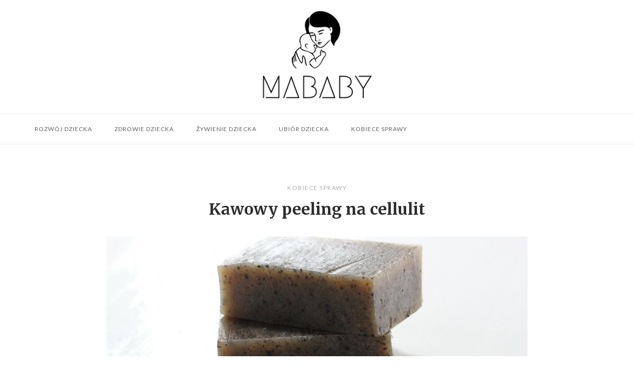

--- FILE ---
content_type: text/html; charset=UTF-8
request_url: https://mababy.pl/scrub-kawowy-na-cellulit
body_size: 12377
content:
<!DOCTYPE html>
<html lang="pl-PL" prefix="og: https://ogp.me/ns#">
<head>
<meta charset="UTF-8">
<meta name="viewport" content="width=device-width, initial-scale=1">
<link rel="profile" href="http://gmpg.org/xfn/11">
<link rel="pingback" href="https://mababy.pl/xmlrpc.php">


<!-- Search Engine Optimization by Rank Math - https://rankmath.com/ -->
<title>Kawowy Peeling Na Cellulit</title>
<meta name="description" content="Jeśli chcesz pozbyć się cellulitu i napiąć skórę, powinnaś rozważyć peeling kawowy. Działa on dobrze na cellulit i może zmniejszyć widoczność dołeczków."/>
<meta name="robots" content="follow, index, max-snippet:-1, max-video-preview:-1, max-image-preview:large"/>
<link rel="canonical" href="https://mababy.pl/scrub-kawowy-na-cellulit" />
<meta property="og:locale" content="pl_PL" />
<meta property="og:type" content="article" />
<meta property="og:title" content="Kawowy Peeling Na Cellulit" />
<meta property="og:description" content="Jeśli chcesz pozbyć się cellulitu i napiąć skórę, powinnaś rozważyć peeling kawowy. Działa on dobrze na cellulit i może zmniejszyć widoczność dołeczków." />
<meta property="og:url" content="https://mababy.pl/scrub-kawowy-na-cellulit" />
<meta property="og:site_name" content="Mababy" />
<meta property="article:section" content="Kobiece Sprawy" />
<meta property="og:image" content="https://mababy.pl/wp-content/uploads/kawowy-peeling-na-cellulit.jpg" />
<meta property="og:image:secure_url" content="https://mababy.pl/wp-content/uploads/kawowy-peeling-na-cellulit.jpg" />
<meta property="og:image:width" content="850" />
<meta property="og:image:height" content="450" />
<meta property="og:image:alt" content="Kawowy peeling na cellulit" />
<meta property="og:image:type" content="image/jpeg" />
<meta name="twitter:card" content="summary_large_image" />
<meta name="twitter:title" content="Kawowy Peeling Na Cellulit" />
<meta name="twitter:description" content="Jeśli chcesz pozbyć się cellulitu i napiąć skórę, powinnaś rozważyć peeling kawowy. Działa on dobrze na cellulit i może zmniejszyć widoczność dołeczków." />
<meta name="twitter:image" content="https://mababy.pl/wp-content/uploads/kawowy-peeling-na-cellulit.jpg" />
<!-- /Wtyczka Rank Math WordPress SEO -->

<link rel='dns-prefetch' href='//fonts.googleapis.com' />
<link rel="alternate" type="application/rss+xml" title="Mababy &raquo; Kanał z wpisami" href="https://mababy.pl/feed" />
<link rel="alternate" type="application/rss+xml" title="Mababy &raquo; Kanał z komentarzami" href="https://mababy.pl/comments/feed" />
<link rel="alternate" type="application/rss+xml" title="Mababy &raquo; Kawowy peeling na cellulit Kanał z komentarzami" href="https://mababy.pl/scrub-kawowy-na-cellulit/feed" />
<script type="text/javascript">
window._wpemojiSettings = {"baseUrl":"https:\/\/s.w.org\/images\/core\/emoji\/14.0.0\/72x72\/","ext":".png","svgUrl":"https:\/\/s.w.org\/images\/core\/emoji\/14.0.0\/svg\/","svgExt":".svg","source":{"concatemoji":"https:\/\/mababy.pl\/wp-includes\/js\/wp-emoji-release.min.js?ver=6.3.6"}};
/*! This file is auto-generated */
!function(i,n){var o,s,e;function c(e){try{var t={supportTests:e,timestamp:(new Date).valueOf()};sessionStorage.setItem(o,JSON.stringify(t))}catch(e){}}function p(e,t,n){e.clearRect(0,0,e.canvas.width,e.canvas.height),e.fillText(t,0,0);var t=new Uint32Array(e.getImageData(0,0,e.canvas.width,e.canvas.height).data),r=(e.clearRect(0,0,e.canvas.width,e.canvas.height),e.fillText(n,0,0),new Uint32Array(e.getImageData(0,0,e.canvas.width,e.canvas.height).data));return t.every(function(e,t){return e===r[t]})}function u(e,t,n){switch(t){case"flag":return n(e,"\ud83c\udff3\ufe0f\u200d\u26a7\ufe0f","\ud83c\udff3\ufe0f\u200b\u26a7\ufe0f")?!1:!n(e,"\ud83c\uddfa\ud83c\uddf3","\ud83c\uddfa\u200b\ud83c\uddf3")&&!n(e,"\ud83c\udff4\udb40\udc67\udb40\udc62\udb40\udc65\udb40\udc6e\udb40\udc67\udb40\udc7f","\ud83c\udff4\u200b\udb40\udc67\u200b\udb40\udc62\u200b\udb40\udc65\u200b\udb40\udc6e\u200b\udb40\udc67\u200b\udb40\udc7f");case"emoji":return!n(e,"\ud83e\udef1\ud83c\udffb\u200d\ud83e\udef2\ud83c\udfff","\ud83e\udef1\ud83c\udffb\u200b\ud83e\udef2\ud83c\udfff")}return!1}function f(e,t,n){var r="undefined"!=typeof WorkerGlobalScope&&self instanceof WorkerGlobalScope?new OffscreenCanvas(300,150):i.createElement("canvas"),a=r.getContext("2d",{willReadFrequently:!0}),o=(a.textBaseline="top",a.font="600 32px Arial",{});return e.forEach(function(e){o[e]=t(a,e,n)}),o}function t(e){var t=i.createElement("script");t.src=e,t.defer=!0,i.head.appendChild(t)}"undefined"!=typeof Promise&&(o="wpEmojiSettingsSupports",s=["flag","emoji"],n.supports={everything:!0,everythingExceptFlag:!0},e=new Promise(function(e){i.addEventListener("DOMContentLoaded",e,{once:!0})}),new Promise(function(t){var n=function(){try{var e=JSON.parse(sessionStorage.getItem(o));if("object"==typeof e&&"number"==typeof e.timestamp&&(new Date).valueOf()<e.timestamp+604800&&"object"==typeof e.supportTests)return e.supportTests}catch(e){}return null}();if(!n){if("undefined"!=typeof Worker&&"undefined"!=typeof OffscreenCanvas&&"undefined"!=typeof URL&&URL.createObjectURL&&"undefined"!=typeof Blob)try{var e="postMessage("+f.toString()+"("+[JSON.stringify(s),u.toString(),p.toString()].join(",")+"));",r=new Blob([e],{type:"text/javascript"}),a=new Worker(URL.createObjectURL(r),{name:"wpTestEmojiSupports"});return void(a.onmessage=function(e){c(n=e.data),a.terminate(),t(n)})}catch(e){}c(n=f(s,u,p))}t(n)}).then(function(e){for(var t in e)n.supports[t]=e[t],n.supports.everything=n.supports.everything&&n.supports[t],"flag"!==t&&(n.supports.everythingExceptFlag=n.supports.everythingExceptFlag&&n.supports[t]);n.supports.everythingExceptFlag=n.supports.everythingExceptFlag&&!n.supports.flag,n.DOMReady=!1,n.readyCallback=function(){n.DOMReady=!0}}).then(function(){return e}).then(function(){var e;n.supports.everything||(n.readyCallback(),(e=n.source||{}).concatemoji?t(e.concatemoji):e.wpemoji&&e.twemoji&&(t(e.twemoji),t(e.wpemoji)))}))}((window,document),window._wpemojiSettings);
</script>
<style type="text/css">
img.wp-smiley,
img.emoji {
	display: inline !important;
	border: none !important;
	box-shadow: none !important;
	height: 1em !important;
	width: 1em !important;
	margin: 0 0.07em !important;
	vertical-align: -0.1em !important;
	background: none !important;
	padding: 0 !important;
}
</style>
	<link rel='stylesheet' id='wp-block-library-css' href='https://mababy.pl/wp-includes/css/dist/block-library/style.min.css?ver=6.3.6' type='text/css' media='all' />
<style id='classic-theme-styles-inline-css' type='text/css'>
/*! This file is auto-generated */
.wp-block-button__link{color:#fff;background-color:#32373c;border-radius:9999px;box-shadow:none;text-decoration:none;padding:calc(.667em + 2px) calc(1.333em + 2px);font-size:1.125em}.wp-block-file__button{background:#32373c;color:#fff;text-decoration:none}
</style>
<style id='global-styles-inline-css' type='text/css'>
body{--wp--preset--color--black: #000000;--wp--preset--color--cyan-bluish-gray: #abb8c3;--wp--preset--color--white: #ffffff;--wp--preset--color--pale-pink: #f78da7;--wp--preset--color--vivid-red: #cf2e2e;--wp--preset--color--luminous-vivid-orange: #ff6900;--wp--preset--color--luminous-vivid-amber: #fcb900;--wp--preset--color--light-green-cyan: #7bdcb5;--wp--preset--color--vivid-green-cyan: #00d084;--wp--preset--color--pale-cyan-blue: #8ed1fc;--wp--preset--color--vivid-cyan-blue: #0693e3;--wp--preset--color--vivid-purple: #9b51e0;--wp--preset--gradient--vivid-cyan-blue-to-vivid-purple: linear-gradient(135deg,rgba(6,147,227,1) 0%,rgb(155,81,224) 100%);--wp--preset--gradient--light-green-cyan-to-vivid-green-cyan: linear-gradient(135deg,rgb(122,220,180) 0%,rgb(0,208,130) 100%);--wp--preset--gradient--luminous-vivid-amber-to-luminous-vivid-orange: linear-gradient(135deg,rgba(252,185,0,1) 0%,rgba(255,105,0,1) 100%);--wp--preset--gradient--luminous-vivid-orange-to-vivid-red: linear-gradient(135deg,rgba(255,105,0,1) 0%,rgb(207,46,46) 100%);--wp--preset--gradient--very-light-gray-to-cyan-bluish-gray: linear-gradient(135deg,rgb(238,238,238) 0%,rgb(169,184,195) 100%);--wp--preset--gradient--cool-to-warm-spectrum: linear-gradient(135deg,rgb(74,234,220) 0%,rgb(151,120,209) 20%,rgb(207,42,186) 40%,rgb(238,44,130) 60%,rgb(251,105,98) 80%,rgb(254,248,76) 100%);--wp--preset--gradient--blush-light-purple: linear-gradient(135deg,rgb(255,206,236) 0%,rgb(152,150,240) 100%);--wp--preset--gradient--blush-bordeaux: linear-gradient(135deg,rgb(254,205,165) 0%,rgb(254,45,45) 50%,rgb(107,0,62) 100%);--wp--preset--gradient--luminous-dusk: linear-gradient(135deg,rgb(255,203,112) 0%,rgb(199,81,192) 50%,rgb(65,88,208) 100%);--wp--preset--gradient--pale-ocean: linear-gradient(135deg,rgb(255,245,203) 0%,rgb(182,227,212) 50%,rgb(51,167,181) 100%);--wp--preset--gradient--electric-grass: linear-gradient(135deg,rgb(202,248,128) 0%,rgb(113,206,126) 100%);--wp--preset--gradient--midnight: linear-gradient(135deg,rgb(2,3,129) 0%,rgb(40,116,252) 100%);--wp--preset--font-size--small: 13px;--wp--preset--font-size--medium: 20px;--wp--preset--font-size--large: 36px;--wp--preset--font-size--x-large: 42px;--wp--preset--spacing--20: 0.44rem;--wp--preset--spacing--30: 0.67rem;--wp--preset--spacing--40: 1rem;--wp--preset--spacing--50: 1.5rem;--wp--preset--spacing--60: 2.25rem;--wp--preset--spacing--70: 3.38rem;--wp--preset--spacing--80: 5.06rem;--wp--preset--shadow--natural: 6px 6px 9px rgba(0, 0, 0, 0.2);--wp--preset--shadow--deep: 12px 12px 50px rgba(0, 0, 0, 0.4);--wp--preset--shadow--sharp: 6px 6px 0px rgba(0, 0, 0, 0.2);--wp--preset--shadow--outlined: 6px 6px 0px -3px rgba(255, 255, 255, 1), 6px 6px rgba(0, 0, 0, 1);--wp--preset--shadow--crisp: 6px 6px 0px rgba(0, 0, 0, 1);}:where(.is-layout-flex){gap: 0.5em;}:where(.is-layout-grid){gap: 0.5em;}body .is-layout-flow > .alignleft{float: left;margin-inline-start: 0;margin-inline-end: 2em;}body .is-layout-flow > .alignright{float: right;margin-inline-start: 2em;margin-inline-end: 0;}body .is-layout-flow > .aligncenter{margin-left: auto !important;margin-right: auto !important;}body .is-layout-constrained > .alignleft{float: left;margin-inline-start: 0;margin-inline-end: 2em;}body .is-layout-constrained > .alignright{float: right;margin-inline-start: 2em;margin-inline-end: 0;}body .is-layout-constrained > .aligncenter{margin-left: auto !important;margin-right: auto !important;}body .is-layout-constrained > :where(:not(.alignleft):not(.alignright):not(.alignfull)){max-width: var(--wp--style--global--content-size);margin-left: auto !important;margin-right: auto !important;}body .is-layout-constrained > .alignwide{max-width: var(--wp--style--global--wide-size);}body .is-layout-flex{display: flex;}body .is-layout-flex{flex-wrap: wrap;align-items: center;}body .is-layout-flex > *{margin: 0;}body .is-layout-grid{display: grid;}body .is-layout-grid > *{margin: 0;}:where(.wp-block-columns.is-layout-flex){gap: 2em;}:where(.wp-block-columns.is-layout-grid){gap: 2em;}:where(.wp-block-post-template.is-layout-flex){gap: 1.25em;}:where(.wp-block-post-template.is-layout-grid){gap: 1.25em;}.has-black-color{color: var(--wp--preset--color--black) !important;}.has-cyan-bluish-gray-color{color: var(--wp--preset--color--cyan-bluish-gray) !important;}.has-white-color{color: var(--wp--preset--color--white) !important;}.has-pale-pink-color{color: var(--wp--preset--color--pale-pink) !important;}.has-vivid-red-color{color: var(--wp--preset--color--vivid-red) !important;}.has-luminous-vivid-orange-color{color: var(--wp--preset--color--luminous-vivid-orange) !important;}.has-luminous-vivid-amber-color{color: var(--wp--preset--color--luminous-vivid-amber) !important;}.has-light-green-cyan-color{color: var(--wp--preset--color--light-green-cyan) !important;}.has-vivid-green-cyan-color{color: var(--wp--preset--color--vivid-green-cyan) !important;}.has-pale-cyan-blue-color{color: var(--wp--preset--color--pale-cyan-blue) !important;}.has-vivid-cyan-blue-color{color: var(--wp--preset--color--vivid-cyan-blue) !important;}.has-vivid-purple-color{color: var(--wp--preset--color--vivid-purple) !important;}.has-black-background-color{background-color: var(--wp--preset--color--black) !important;}.has-cyan-bluish-gray-background-color{background-color: var(--wp--preset--color--cyan-bluish-gray) !important;}.has-white-background-color{background-color: var(--wp--preset--color--white) !important;}.has-pale-pink-background-color{background-color: var(--wp--preset--color--pale-pink) !important;}.has-vivid-red-background-color{background-color: var(--wp--preset--color--vivid-red) !important;}.has-luminous-vivid-orange-background-color{background-color: var(--wp--preset--color--luminous-vivid-orange) !important;}.has-luminous-vivid-amber-background-color{background-color: var(--wp--preset--color--luminous-vivid-amber) !important;}.has-light-green-cyan-background-color{background-color: var(--wp--preset--color--light-green-cyan) !important;}.has-vivid-green-cyan-background-color{background-color: var(--wp--preset--color--vivid-green-cyan) !important;}.has-pale-cyan-blue-background-color{background-color: var(--wp--preset--color--pale-cyan-blue) !important;}.has-vivid-cyan-blue-background-color{background-color: var(--wp--preset--color--vivid-cyan-blue) !important;}.has-vivid-purple-background-color{background-color: var(--wp--preset--color--vivid-purple) !important;}.has-black-border-color{border-color: var(--wp--preset--color--black) !important;}.has-cyan-bluish-gray-border-color{border-color: var(--wp--preset--color--cyan-bluish-gray) !important;}.has-white-border-color{border-color: var(--wp--preset--color--white) !important;}.has-pale-pink-border-color{border-color: var(--wp--preset--color--pale-pink) !important;}.has-vivid-red-border-color{border-color: var(--wp--preset--color--vivid-red) !important;}.has-luminous-vivid-orange-border-color{border-color: var(--wp--preset--color--luminous-vivid-orange) !important;}.has-luminous-vivid-amber-border-color{border-color: var(--wp--preset--color--luminous-vivid-amber) !important;}.has-light-green-cyan-border-color{border-color: var(--wp--preset--color--light-green-cyan) !important;}.has-vivid-green-cyan-border-color{border-color: var(--wp--preset--color--vivid-green-cyan) !important;}.has-pale-cyan-blue-border-color{border-color: var(--wp--preset--color--pale-cyan-blue) !important;}.has-vivid-cyan-blue-border-color{border-color: var(--wp--preset--color--vivid-cyan-blue) !important;}.has-vivid-purple-border-color{border-color: var(--wp--preset--color--vivid-purple) !important;}.has-vivid-cyan-blue-to-vivid-purple-gradient-background{background: var(--wp--preset--gradient--vivid-cyan-blue-to-vivid-purple) !important;}.has-light-green-cyan-to-vivid-green-cyan-gradient-background{background: var(--wp--preset--gradient--light-green-cyan-to-vivid-green-cyan) !important;}.has-luminous-vivid-amber-to-luminous-vivid-orange-gradient-background{background: var(--wp--preset--gradient--luminous-vivid-amber-to-luminous-vivid-orange) !important;}.has-luminous-vivid-orange-to-vivid-red-gradient-background{background: var(--wp--preset--gradient--luminous-vivid-orange-to-vivid-red) !important;}.has-very-light-gray-to-cyan-bluish-gray-gradient-background{background: var(--wp--preset--gradient--very-light-gray-to-cyan-bluish-gray) !important;}.has-cool-to-warm-spectrum-gradient-background{background: var(--wp--preset--gradient--cool-to-warm-spectrum) !important;}.has-blush-light-purple-gradient-background{background: var(--wp--preset--gradient--blush-light-purple) !important;}.has-blush-bordeaux-gradient-background{background: var(--wp--preset--gradient--blush-bordeaux) !important;}.has-luminous-dusk-gradient-background{background: var(--wp--preset--gradient--luminous-dusk) !important;}.has-pale-ocean-gradient-background{background: var(--wp--preset--gradient--pale-ocean) !important;}.has-electric-grass-gradient-background{background: var(--wp--preset--gradient--electric-grass) !important;}.has-midnight-gradient-background{background: var(--wp--preset--gradient--midnight) !important;}.has-small-font-size{font-size: var(--wp--preset--font-size--small) !important;}.has-medium-font-size{font-size: var(--wp--preset--font-size--medium) !important;}.has-large-font-size{font-size: var(--wp--preset--font-size--large) !important;}.has-x-large-font-size{font-size: var(--wp--preset--font-size--x-large) !important;}
.wp-block-navigation a:where(:not(.wp-element-button)){color: inherit;}
:where(.wp-block-post-template.is-layout-flex){gap: 1.25em;}:where(.wp-block-post-template.is-layout-grid){gap: 1.25em;}
:where(.wp-block-columns.is-layout-flex){gap: 2em;}:where(.wp-block-columns.is-layout-grid){gap: 2em;}
.wp-block-pullquote{font-size: 1.5em;line-height: 1.6;}
</style>
<link rel='stylesheet' id='parent-style-css' href='https://mababy.pl/wp-content/themes/siteorigin-unwind/style.css?ver=6.3.6' type='text/css' media='all' />
<link rel='stylesheet' id='siteorigin-unwind-style-css' href='https://mababy.pl/wp-content/themes/siteorigin-unwind/style.min.css?ver=1.9.20' type='text/css' media='all' />
<link rel='stylesheet' id='siteorigin-google-web-fonts-css' href='https://fonts.googleapis.com/css?family=Lato%3A300%2C400%7CMerriweather%3A400%2C700&#038;ver=6.3.6#038;subset&#038;display=block' type='text/css' media='all' />
<script type='text/javascript' src='https://mababy.pl/wp-includes/js/jquery/jquery.min.js?ver=3.7.0' id='jquery-core-js'></script>
<script type='text/javascript' src='https://mababy.pl/wp-includes/js/jquery/jquery-migrate.min.js?ver=3.4.1' id='jquery-migrate-js'></script>
<link rel="https://api.w.org/" href="https://mababy.pl/wp-json/" /><link rel="alternate" type="application/json" href="https://mababy.pl/wp-json/wp/v2/posts/105" /><link rel="EditURI" type="application/rsd+xml" title="RSD" href="https://mababy.pl/xmlrpc.php?rsd" />
<meta name="generator" content="WordPress 6.3.6" />
<link rel='shortlink' href='https://mababy.pl/?p=105' />
<link rel="alternate" type="application/json+oembed" href="https://mababy.pl/wp-json/oembed/1.0/embed?url=https%3A%2F%2Fmababy.pl%2Fscrub-kawowy-na-cellulit" />
<link rel="alternate" type="text/xml+oembed" href="https://mababy.pl/wp-json/oembed/1.0/embed?url=https%3A%2F%2Fmababy.pl%2Fscrub-kawowy-na-cellulit&#038;format=xml" />
				<style type="text/css" id="siteorigin-unwind-settings-custom" data-siteorigin-settings="true">
					#masthead .site-branding { padding: 20px 0; }   .header-design-4 #masthead .site-branding { padding: calc( 20px / 2) 0; } #masthead #masthead-widgets { margin: 20px auto; }                                                                      @media screen and (max-width: 768px) { .main-navigation .menu-toggle { display: block; } .main-navigation > div, .main-navigation > div ul, .main-navigation .shopping-cart { display: none; } } @media screen and (min-width: 769px) { #mobile-navigation { display: none !important; } .main-navigation > div ul { display: block; } .main-navigation .shopping-cart { display: inline-block; } .main-navigation .menu-toggle { display: none; } }				</style>
				<link rel="icon" href="https://mababy.pl/wp-content/uploads/mababy-favicon-500x500.jpg" sizes="32x32" />
<link rel="icon" href="https://mababy.pl/wp-content/uploads/mababy-favicon-500x500.jpg" sizes="192x192" />
<link rel="apple-touch-icon" href="https://mababy.pl/wp-content/uploads/mababy-favicon-500x500.jpg" />
<meta name="msapplication-TileImage" content="https://mababy.pl/wp-content/uploads/mababy-favicon-500x500.jpg" />
		<style type="text/css" id="wp-custom-css">
			.author-avatar{
	display: none !important;
}

.author-box .author-description{
	padding-left: 0px !important;
}

.site-branding img {
	width: 20% !important;
}		</style>
		</head>

<body class="post-template-default single single-post postid-105 single-format-standard wp-custom-logo css3-animations header-design-2 no-js page-layout-default page-layout-hide-masthead page-layout-hide-footer-widgets sticky-menu">

<div id="page" class="hfeed site">
	<a class="skip-link screen-reader-text" href="#content">Skip to content</a>

			<header id="masthead" class="site-header">

			
				<div class="container">
		<div class="site-branding">
			<a href="https://mababy.pl/" class="custom-logo-link" rel="home"><img width="500" height="400" src="https://mababy.pl/wp-content/uploads/mababy-logo.png" class="custom-logo" alt="Mababy" decoding="async" fetchpriority="high" loading="eager" /></a>					</div><!-- .site-branding -->
	</div><!-- .container -->

<div class="top-bar sticky-bar sticky-menu">
	<div class="container">

			<nav id="site-navigation" class="main-navigation">
							<button id="mobile-menu-button" class="menu-toggle" aria-controls="primary-menu" aria-expanded="false">				<svg version="1.1" class="svg-icon-menu" xmlns="http://www.w3.org/2000/svg" xmlns:xlink="http://www.w3.org/1999/xlink" width="27" height="32" viewBox="0 0 27 32">
					<path d="M27.429 24v2.286q0 0.464-0.339 0.804t-0.804 0.339h-25.143q-0.464 0-0.804-0.339t-0.339-0.804v-2.286q0-0.464 0.339-0.804t0.804-0.339h25.143q0.464 0 0.804 0.339t0.339 0.804zM27.429 14.857v2.286q0 0.464-0.339 0.804t-0.804 0.339h-25.143q-0.464 0-0.804-0.339t-0.339-0.804v-2.286q0-0.464 0.339-0.804t0.804-0.339h25.143q0.464 0 0.804 0.339t0.339 0.804zM27.429 5.714v2.286q0 0.464-0.339 0.804t-0.804 0.339h-25.143q-0.464 0-0.804-0.339t-0.339-0.804v-2.286q0-0.464 0.339-0.804t0.804-0.339h25.143q0.464 0 0.804 0.339t0.339 0.804z"></path>
				</svg>
			</button>
				<div class="menu-top-container"><ul id="primary-menu" class="menu"><li id="menu-item-107" class="menu-item menu-item-type-taxonomy menu-item-object-category menu-item-107"><a href="https://mababy.pl/rozwoj-dziecka">Rozwój Dziecka</a></li>
<li id="menu-item-108" class="menu-item menu-item-type-taxonomy menu-item-object-category menu-item-108"><a href="https://mababy.pl/zdrowie-dziecka">Zdrowie Dziecka</a></li>
<li id="menu-item-109" class="menu-item menu-item-type-taxonomy menu-item-object-category menu-item-109"><a href="https://mababy.pl/zywienie-dziecka">Żywienie Dziecka</a></li>
<li id="menu-item-110" class="menu-item menu-item-type-taxonomy menu-item-object-category menu-item-110"><a href="https://mababy.pl/ubior-dziecka">Ubiór Dziecka</a></li>
<li id="menu-item-111" class="menu-item menu-item-type-taxonomy menu-item-object-category current-post-ancestor current-menu-parent current-post-parent menu-item-111"><a href="https://mababy.pl/kobiece-sprawy">Kobiece Sprawy</a></li>
</ul></div>			</nav><!-- #site-navigation -->
	<div id="mobile-navigation"></div>
	
		<div class="social-search">
											</div>

	</div><!-- .container -->

	</div><!-- .top-bar -->

		</header><!-- #masthead -->
	
	<div id="content" class="site-content">
		<div class="container">

	
	<div id="primary" class="content-area">
		<main id="main" class="site-main">

		
<article id="post-105" class="entry post-105 post type-post status-publish format-standard has-post-thumbnail hentry category-kobiece-sprawy">

	<header class="entry-header">
		<div class="entry-meta">
			
		
		
		<span class="entry-category"><a href="https://mababy.pl/kobiece-sprawy" rel="category tag">Kobiece Sprawy</a></span>
		
			</div><!-- .entry-meta -->
					<h1 class="entry-title">Kawowy peeling na cellulit</h1>			</header><!-- .entry-header -->

			<div class="entry-thumbnail">
			<img width="850" height="450" src="https://mababy.pl/wp-content/uploads/kawowy-peeling-na-cellulit.jpg" class="aligncenter wp-post-image" alt="Kawowy peeling na cellulit" decoding="async" srcset="https://mababy.pl/wp-content/uploads/kawowy-peeling-na-cellulit.jpg 850w, https://mababy.pl/wp-content/uploads/kawowy-peeling-na-cellulit-768x407.jpg 768w" sizes="(max-width: 850px) 100vw, 850px" />		</div>
	
	<div class="entry-content">
		<p>Jeśli chcesz pozbyć się cellulitu i napiąć skórę, powinnaś rozważyć peeling kawowy. Działa on dobrze na cellulit i może zmniejszyć widoczność dołeczków. Cellulit jest częstym problemem u kobiet. Dotyka on 98% kobiet i nawet supermodelki mają cellulit. Cellulit rozwija się, gdy komórki tłuszczowe są rozmieszczone nierównomiernie pod skórą. W efekcie powodują one obciążenie skóry.</p>
<h2>Olej kokosowy</h2>
<p>Peeling kawowy to naturalny sposób na złuszczenie i redukcję cellulitu. Jako główny składnik możesz wykorzystać fusy z kawy zmieszane z gorącą wodą. Możesz również dodać oliwę z oliwek lub olej kokosowy. Upewnij się, że używasz fusów z kawy z tradycyjnego ekspresu, a nie bezkofeinowej. W ten sposób będziesz mieć pewność, że używasz fusów z kawy, które są już uszkodzone. Upewnij się również, że używasz wysokiej jakości kremu nawilżającego po zastosowaniu peelingu.</p>
<p>Aby stworzyć ten domowy peeling, będziesz potrzebować młynka do kawy, dużej miski do mieszania i oleju kokosowego. Używanie młynka do kawy da Ci najlepsze rezultaty, ale możesz też zrobić go w domu. Proces jest łatwy i może być wykonywany co tydzień. Powinieneś używać domowego peelingu dwa do trzech razy w tygodniu. Aby użyć go jako peelingu do ciała, po prostu odmierz suche składniki, a następnie wymieszaj je rękami. Po połączeniu, nałóż peeling okrężnymi ruchami i szoruj skórę w ten sposób przez pięć do 10 minut. Gdy skóra będzie miękka i nawilżona, możesz spłukać ją zimną wodą.</p>
<p>Choć olej kokosowy jest doskonałym naturalnym lekiem na cellulit, nie jest całkowitym lekarstwem na ten problem skórny. Stosowanie go miejscowo lub poprzez zmieszanie z kawą jedynie zmniejszy wygląd cellulitu i sprawi, że będzie on mniej widoczny. Regularne stosowanie tej metody poprawi wygląd Twojej skóry, ale zajmie to trochę czasu. Jak w przypadku każdego rodzaju domowych środków, potrzeba czasu i wytrwałości, aby zobaczyć wyniki.</p>
<p>Peeling kawowy jest bardzo prostym środkiem DIY, który jest łatwy do wykonania i ma liczne korzyści. Użyj zużytych fusów z kawy, aby zrobić domowy scrub. Kawa mielona zawiera dwa razy więcej kofeiny niż kawa Arabica i jest bardziej skuteczna na cellulit ze względu na łagodniejsze właściwości złuszczające. Możesz używać jej jako peelingu do twarzy lub złuszczacza do ciała. Powinieneś używać peelingu dwa lub trzy razy w tygodniu, aby uzyskać najlepsze rezultaty.</p>
<p>Peeling kawowy powinien być stosowany na czystą skórę. Masuj go nad obszarami problemowymi, używając okrężnych ruchów. Jeśli Twoje ręce są niechlujne, możesz użyć szczotki do suchej skóry, aby nałożyć peeling. Następnie należy spłukać wodą. Istnieją również peelingi kawowe, które są już przygotowane i gotowe do użycia. Jeśli masz wrażliwą skórę, powinnaś zaprzestać stosowania peelingów kawowych. Jeśli zauważysz jakiekolwiek wysypki lub inne działania niepożądane, powinieneś przerwać stosowanie peelingu.</p>
<p>Możesz użyć fusów z kawy i oleju kokosowego w peelingu do ciała. Możesz również użyć oliwy z oliwek lub oleju kokosowego. Składniki te mają świetne właściwości antycellulitowe. Aby stworzyć ten peeling do ciała, musisz podgrzać olej kokosowy, aż stanie się płynny. Następnie połącz fusy z kawy i olej kokosowy. Wymieszaj składniki w szklanym słoiku. Ten peeling zapewni złuszczenie i nawilżenie, jednocześnie pozwalając kawie pomóc w redukcji cellulitu.</p>
<h2>Olejek migdałowy</h2>
<p>Jeśli chcesz pozbyć się cellulitu, powinnaś użyć olejku migdałowego w scrubie kawowym. Olejek nawilży Twoją skórę i złuszczy cellulit. Zawiera antyoksydanty, które pomogą Ci uzyskać jędrniejszą skórę i zapobiegną cellulitowi. Olej migdałowy i witamina E również nawilżają Twoją skórę. Po użyciu peelingu, możesz zastosować go na dotknięte obszary raz lub dwa razy w tygodniu. Możesz go używać na ciele lub na twarzy.</p>
<p>Jeśli nie masz czasu, aby zrobić peeling DIY, zawsze możesz kupić taki, który działa dla ciebie. Jeśli czujesz się leniwy, zawsze możesz użyć oleju migdałowego i scrubu kawowego, aby pozbyć się cellulitu. Ten peeling działa szybko i skutecznie i zmniejszy wygląd twojego cellulitu. Aby uzyskać najlepsze wyniki, upewnij się, że używasz go regularnie, ponieważ cellulit jest wstydliwym problemem dla wielu.</p>
<p>Peeling kawowy jest łatwy do wykonania, a składniki są bardzo skuteczne. Będzie delikatnie złuszczał skórę i usunie z jej powierzchni martwy naskórek, nadmiar oleju i zanieczyszczeń. Odklei też pory i sprawi, że skóra będzie gładsza i bardziej napięta. Olej migdałowy w scrubie kawowym jest również świetny na cienie, ponieważ zawiera witaminę E i witaminę K. Jeśli martwisz się o zapach kawy, po prostu przechowuj scrub w szczelnym pojemniku. Możesz używać tego scrubu do 4 tygodni.</p>
<p>Inny kawowy scrub na cellulit to także skuteczny sposób na zmniejszenie widoczności cellulitu. Kawa jest substancją kwaśną, a ona szoruje martwe komórki skóry i oleje, które powodują wybrzuszanie się kieszeni tłuszczowych. Zrób peeling kawowy, mieszając jedną łyżkę stołową mielonej kawy z dwiema łyżkami stołowymi cukru. Następnie można zastosować go do dotkniętego obszaru po wzięciu prysznica. Kofeina pomoże zmniejszyć wygląd cellulitu w czasie.</p>
<p>Możesz również użyć oleju nośnego, takiego jak olej ze słodkich migdałów, olej kokosowy lub oliwa z oliwek. Używając oleju do peelingu, powinieneś trzymać peeling kawowy w temperaturze pokojowej, ponieważ gorąca kawa spowoduje rozpuszczenie cukru. Możesz również dodać olejki eteryczne do peelingu. Pomarańczowy olejek eteryczny jest dobrym wyborem, ponieważ ma właściwości przeciwzapalne, które pomagają rozbić cellulit. Innym olejkiem eterycznym jest cytryna, która jest podnosząca na duchu i oczyszczająca. Pomarańczowy olejek eteryczny działa dobrze, jeśli nie możesz znaleźć cytryny.</p>
<p>Inna ważna korzyść z peelingów kawowych na cellulit to ich właściwości antyoksydacyjne. Zawartość kofeiny w kawie pomaga skórze wchłonąć antyoksydanty, które pomagają uniknąć przedwczesnego starzenia się. Przeciwutleniacze w kawie pomogą promować zdrowy koloryt skóry i poprawić krążenie krwi. Będzie również złuszczać Twoją skórę i usuwać martwe komórki skóry, co pomaga zmniejszyć wygląd cellulitu. Podczas gdy peelingi kawowe nie mogą usunąć cellulitu, mogą zmniejszyć wygląd dołeczków.</p>
<h2>Olejek jojoba</h2>
<p>Olejek jojoba jest wspaniałym olejem nośnikowym, który działa jako doskonała równowaga między złuszczającymi fusami z kawy a skoncentrowanymi ekstraktami. Jest niekomedogenny i hipoalergiczny, co pomaga chronić skórę przed ostrym działaniem skoncentrowanych olejków eterycznych. Olejek jojoba naśladuje również naturalne olejki skóry i pomaga utrzymać pory w czystości i wolne od nagromadzeń. Oprócz właściwości przeciwstarzeniowych, olej jojoba jest doskonałym wyborem do złuszczania ciała i poprawy wyglądu skóry.</p>
<p>Używanie peelingu kawowego w celu zmniejszenia widoczności cellulitu jest fantastycznym domowym produktem do pielęgnacji skóry, który nie kosztuje ani grosza. Jest bardzo prosty do wykonania i może być stosowany kilka razy w tygodniu. Wszystko czego potrzebujesz to peeling na bazie kawy, trochę oleju kokosowego lub ze słodkich migdałów i drewniana łyżka. Przechowuj peeling w szczelnym pojemniku i trzymaj go w lodówce przez kilka miesięcy.</p>
<p>Chociaż istnieje niewielkie wsparcie naukowe dla peelingów kawowych, peeling kawowy może pomóc Ci zmniejszyć cellulit, jednocześnie poprawiając teksturę skóry. Jeśli zastosujesz scrub codziennie, możesz zauważyć rezultaty po kilku tygodniach. Jednak jeśli nie jesteś zadowolony z wyników, możesz rozważyć najpierw eksperymentowanie z innymi metodami. Ważne jest, aby pamiętać, że peelingi kawowe mogą dać tylko tymczasowe wyniki. Ważne jest, aby skonsultować się z lekarzem przed wypróbowaniem jakichkolwiek nowych metod leczenia.</p>
<p>Olejek jojoba w scrubie kawowym odżywi skórę, jednocześnie ją złuszczając. Jeśli nie jesteś fanem kawy, możesz spróbować oleju jojoba w przepisie CBD cellulite scrub. Olej jojoba jest naturalnym środkiem przeciwzapalnym i pomaga naprawić uszkodzone komórki skóry. Olej jojoba może być również stosowany w przepisie na peeling kawowy CBD.</p>
<p>Jeśli jesteś zainteresowany użyciem domowego peelingu kawowego w celu zmniejszenia cellulitu, czteroskładnikowy przepis jest bardzo łatwy do wykonania. Najlepiej jest zastosować peeling do całego ciała za pomocą okrężnych ruchów i pozostawić go na minutę przed spłukaniem go ciepłą wodą. Unikaj stosowania go na wrażliwej skórze, ponieważ może powodować podrażnienia. Olej jojoba może powodować pokrzywkę i swędzenie.</p>
<p>Kofeina w kawie jest również korzystna w usuwaniu martwych komórek skóry i odżywianiu skóry. Powinieneś używać peelingu kawowego około dwóch lub trzech razy w tygodniu, w zależności od rodzaju skóry i nasilenia cellulitu. Aby Twój peeling był jeszcze bardziej skuteczny, używaj go potem z suchą szczotką. Pomoże Ci to zlikwidować cellulit w Twoim ciele bez pogorszenia jakości Twojej skóry.</p>
			</div><!-- .entry-content -->

	<footer class="entry-footer">
			</footer><!-- .entry-footer -->
</article><!-- #post-## -->
		<nav class="navigation post-navigation">
			<h2 class="screen-reader-text">Post navigation</h2>
			<div class="nav-links">
				<div class="nav-previous">
					<a href="https://mababy.pl/jak-ubrac-noworodka-na-brzydka-pogode" rel="prev"><span class="sub-title"><span>&larr;</span> Previous Post</span> <div>Jak ubrać noworodka na pogodę?</div></a>				</div>
				<div class="nav-next">
					<a href="https://mababy.pl/jak-zaczac-uczyc-dzieci-angielskiego-w-domu" rel="next"><span class="sub-title">Next Post <span>&rarr;</span></span> <div>Jak zacząć uczyć dzieci angielskiego w domu?</div></a>				</div>
			</div><!-- .nav-links -->
		</nav><!-- .navigation -->
			<div class="author-box">
			<div class="author-avatar">
				<img alt='' src='https://secure.gravatar.com/avatar/c91dbd569a82267eba4588026bbc20bd?s=240&#038;d=mm&#038;r=g' srcset='https://secure.gravatar.com/avatar/c91dbd569a82267eba4588026bbc20bd?s=480&#038;d=mm&#038;r=g 2x' class='avatar avatar-240 photo' height='240' width='240' loading='lazy' decoding='async'/>			</div>
			<div class="author-description">
				<span class="post-author-title">
					<a href="https://mababy.pl/author/magdalena-pietraszko">
						Magdalena Pietraszko					</a>
				</span>
				<div></div>
			</div>
		</div>
		
			<div class="related-posts-section">
				<h2 class="related-posts heading-strike">Możesz także polubić</h2>
									<ol>
																					<li>
									<a href="https://mababy.pl/lysienie-u-kobiet" rel="bookmark" title="Łysienie u kobiet &#8211; przyczyny i sposoby leczenia">
																					<img width="263" height="174" src="https://mababy.pl/wp-content/uploads/Łysienie-u-kobiet-przyczyny-i-sposoby-leczenia-263x174.jpg" class="attachment-siteorigin-unwind-263x174-crop size-siteorigin-unwind-263x174-crop wp-post-image" alt="Łysienie u kobiet – przyczyny i sposoby leczenia" decoding="async" srcset="https://mababy.pl/wp-content/uploads/Łysienie-u-kobiet-przyczyny-i-sposoby-leczenia-263x174.jpg 263w, https://mababy.pl/wp-content/uploads/Łysienie-u-kobiet-przyczyny-i-sposoby-leczenia-360x238.jpg 360w" sizes="(max-width: 263px) 100vw, 263px" />																				<h3 class="related-post-title">Łysienie u kobiet &#8211; przyczyny i sposoby leczenia</h3>
										<p class="related-post-date">12 sierpnia 2022</p>
									</a>
								</li>
																		</ol>
							</div>
		
<div id="comments" class="comments-area">

		<div id="respond" class="comment-respond">
		<h3 id="reply-title" class="comment-reply-title">Dodaj komentarz <small><a rel="nofollow" id="cancel-comment-reply-link" href="/scrub-kawowy-na-cellulit#respond" style="display:none;">Anuluj pisanie odpowiedzi</a></small></h3><form action="https://mababy.pl/wp-comments-post.php" method="post" id="commentform" class="comment-form" novalidate><p class="comment-notes"><span id="email-notes">Twój adres e-mail nie zostanie opublikowany.</span> <span class="required-field-message">Wymagane pola są oznaczone <span class="required">*</span></span></p><p class="comment-form-comment"><label for="comment">Komentarz <span class="required">*</span></label> <textarea id="comment" name="comment" cols="45" rows="8" maxlength="65525" required></textarea></p><p class="comment-form-author"><label for="author">Nazwa <span class="required">*</span></label> <input id="author" name="author" type="text" value="" size="30" maxlength="245" autocomplete="name" required /></p>
<p class="comment-form-email"><label for="email">E-mail <span class="required">*</span></label> <input id="email" name="email" type="email" value="" size="30" maxlength="100" aria-describedby="email-notes" autocomplete="email" required /></p>
<p class="comment-form-url"><label for="url">Witryna internetowa</label> <input id="url" name="url" type="url" value="" size="30" maxlength="200" autocomplete="url" /></p>
<p class="comment-form-cookies-consent"><input id="wp-comment-cookies-consent" name="wp-comment-cookies-consent" type="checkbox" value="yes" /> <label for="wp-comment-cookies-consent">Zapisz moje dane, adres e-mail i witrynę w przeglądarce aby wypełnić dane podczas pisania kolejnych komentarzy.</label></p>
<p class="form-submit"><input name="submit" type="submit" id="submit" class="submit" value="Opublikuj komentarz" /> <input type='hidden' name='comment_post_ID' value='105' id='comment_post_ID' />
<input type='hidden' name='comment_parent' id='comment_parent' value='0' />
</p><p style="display: none;"><input type="hidden" id="akismet_comment_nonce" name="akismet_comment_nonce" value="6bc4e2aef6" /></p><p style="display: none !important;" class="akismet-fields-container" data-prefix="ak_"><label>&#916;<textarea name="ak_hp_textarea" cols="45" rows="8" maxlength="100"></textarea></label><input type="hidden" id="ak_js_1" name="ak_js" value="159"/><script>document.getElementById( "ak_js_1" ).setAttribute( "value", ( new Date() ).getTime() );</script></p></form>	</div><!-- #respond -->
	
</div><!-- #comments -->

		</main><!-- #main -->
	</div><!-- #primary -->

		</div><!-- .container -->
	</div><!-- #content -->

	<footer id="colophon" class="site-footer ">

					<div class="container">
							</div>
		
		<div class="site-info">
			<div class="container">
				<span>2026 © Mababy<br> <a href="/kontakt">Kontakt</a></span>			</div><!-- .container -->
		</div><!-- .site-info -->
	</footer><!-- #colophon -->
</div><!-- #page -->


<script type='text/javascript' src='https://mababy.pl/wp-content/themes/siteorigin-unwind/js/jquery.fitvids.min.js?ver=1.1' id='jquery-fitvids-js'></script>
<script type='text/javascript' src='https://mababy.pl/wp-content/themes/siteorigin-unwind/js/unwind.min.js?ver=1.9.20' id='siteorigin-unwind-script-js'></script>
<script type='text/javascript' src='https://mababy.pl/wp-content/themes/siteorigin-unwind/js/skip-link-focus-fix.min.js?ver=20130115' id='siteorigin-unwind-skip-link-focus-fix-js'></script>
<script type='text/javascript' src='https://mababy.pl/wp-includes/js/comment-reply.min.js?ver=6.3.6' id='comment-reply-js'></script>
<script defer type='text/javascript' src='https://mababy.pl/wp-content/plugins/akismet/_inc/akismet-frontend.js?ver=1752645426' id='akismet-frontend-js'></script>

</body>
</html>
